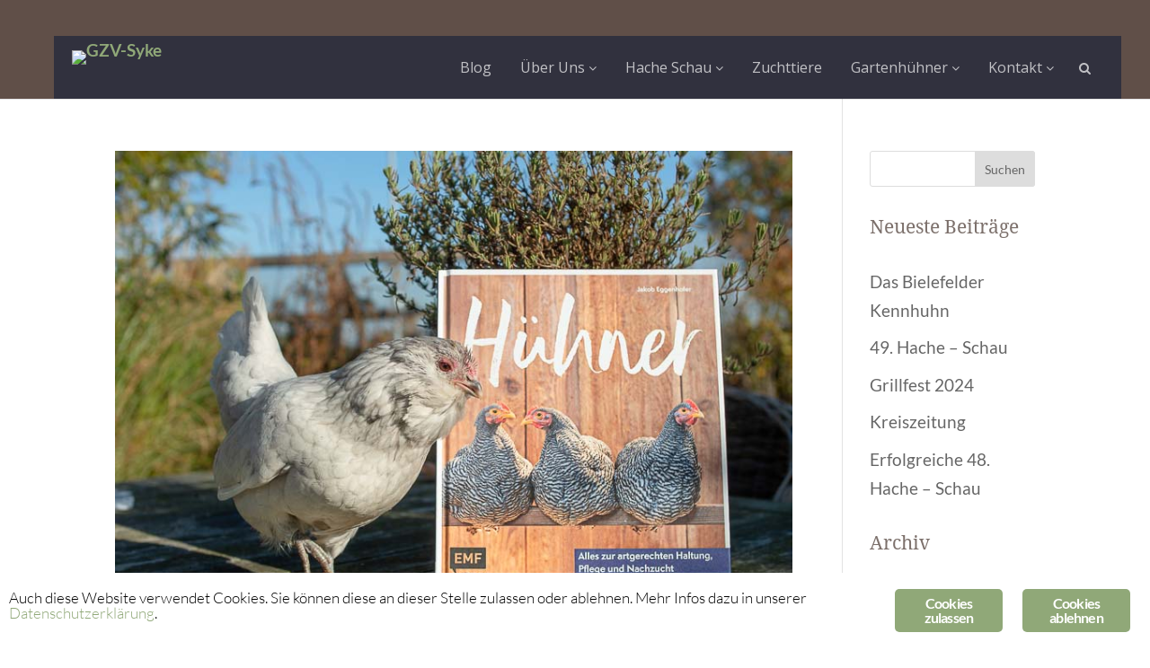

--- FILE ---
content_type: text/css
request_url: https://www.gzv-syke.de/wp-content/plugins/Fonts-lokal/css/local-fonts-style.css?ver=6.8.3
body_size: 11339
content:
/* amatic-sc-regular - latin */
@font-face {
  font-family: 'Amatic SC';
  font-style: normal;
  font-weight: 400;
  src: url('../fonts/amatic-sc-v11-latin-regular.eot'); /* IE9 Compat Modes */
  src: local('Amatic SC Regular'), local('AmaticSC-Regular'),
       url('../fonts/amatic-sc-v11-latin-regular.eot?#iefix') format('embedded-opentype'), /* IE6-IE8 */
       url('../fonts/amatic-sc-v11-latin-regular.woff2') format('woff2'), /* Super Modern Browsers */
       url('../fonts/amatic-sc-v11-latin-regular.woff') format('woff'), /* Modern Browsers */
       url('../fonts/amatic-sc-v11-latin-regular.ttf') format('truetype'), /* Safari, Android, iOS */
       url('../fonts/amatic-sc-v11-latin-regular.svg#AmaticSC') format('svg'); /* Legacy iOS */
}

/* amatic-sc-700 - latin */
@font-face {
  font-family: 'Amatic SC';
  font-style: normal;
  font-weight: 700;
  src: url('../fonts/amatic-sc-v11-latin-700.eot'); /* IE9 Compat Modes */
  src: local('Amatic SC Bold'), local('AmaticSC-Bold'),
       url('../fonts/amatic-sc-v11-latin-700.eot?#iefix') format('embedded-opentype'), /* IE6-IE8 */
       url('../fonts/amatic-sc-v11-latin-700.woff2') format('woff2'), /* Super Modern Browsers */
       url('../fonts/amatic-sc-v11-latin-700.woff') format('woff'), /* Modern Browsers */
       url('../fonts/amatic-sc-v11-latin-700.ttf') format('truetype'), /* Safari, Android, iOS */
       url('../fonts/amatic-sc-v11-latin-700.svg#AmaticSC') format('svg'); /* Legacy iOS */
}
/* lato-100 - latin */
@font-face {
  font-family: 'Lato';
  font-style: normal;
  font-weight: 100;
  src: url('../fonts/lato-v14-latin-100.eot'); /* IE9 Compat Modes */
  src: local('Lato Hairline'), local('Lato-Hairline'),
       url('../fonts/lato-v14-latin-100.eot?#iefix') format('embedded-opentype'), /* IE6-IE8 */
       url('../fonts/lato-v14-latin-100.woff2') format('woff2'), /* Super Modern Browsers */
       url('../fonts/lato-v14-latin-100.woff') format('woff'), /* Modern Browsers */
       url('../fonts/lato-v14-latin-100.ttf') format('truetype'), /* Safari, Android, iOS */
       url('../fonts/lato-v14-latin-100.svg#Lato') format('svg'); /* Legacy iOS */
}

/* lato-100italic - latin */
@font-face {
  font-family: 'Lato';
  font-style: italic;
  font-weight: 100;
  src: url('../fonts/lato-v14-latin-100italic.eot'); /* IE9 Compat Modes */
  src: local('Lato Hairline Italic'), local('Lato-HairlineItalic'),
       url('../fonts/lato-v14-latin-100italic.eot?#iefix') format('embedded-opentype'), /* IE6-IE8 */
       url('../fonts/lato-v14-latin-100italic.woff2') format('woff2'), /* Super Modern Browsers */
       url('../fonts/lato-v14-latin-100italic.woff') format('woff'), /* Modern Browsers */
       url('../fonts/lato-v14-latin-100italic.ttf') format('truetype'), /* Safari, Android, iOS */
       url('../fonts/lato-v14-latin-100italic.svg#Lato') format('svg'); /* Legacy iOS */
}

/* lato-300italic - latin */
@font-face {
  font-family: 'Lato';
  font-style: italic;
  font-weight: 300;
  src: url('../fonts/lato-v14-latin-300italic.eot'); /* IE9 Compat Modes */
  src: local('Lato Light Italic'), local('Lato-LightItalic'),
       url('../fonts/lato-v14-latin-300italic.eot?#iefix') format('embedded-opentype'), /* IE6-IE8 */
       url('../fonts/lato-v14-latin-300italic.woff2') format('woff2'), /* Super Modern Browsers */
       url('../fonts/lato-v14-latin-300italic.woff') format('woff'), /* Modern Browsers */
       url('../fonts/lato-v14-latin-300italic.ttf') format('truetype'), /* Safari, Android, iOS */
       url('../fonts/lato-v14-latin-300italic.svg#Lato') format('svg'); /* Legacy iOS */
}

/* lato-300 - latin */
@font-face {
  font-family: 'Lato';
  font-style: normal;
  font-weight: 300;
  src: url('../fonts/lato-v14-latin-300.eot'); /* IE9 Compat Modes */
  src: local('Lato Light'), local('Lato-Light'),
       url('../fonts/lato-v14-latin-300.eot?#iefix') format('embedded-opentype'), /* IE6-IE8 */
       url('../fonts/lato-v14-latin-300.woff2') format('woff2'), /* Super Modern Browsers */
       url('../fonts/lato-v14-latin-300.woff') format('woff'), /* Modern Browsers */
       url('../fonts/lato-v14-latin-300.ttf') format('truetype'), /* Safari, Android, iOS */
       url('../fonts/lato-v14-latin-300.svg#Lato') format('svg'); /* Legacy iOS */
}

/* lato-regular - latin */
@font-face {
  font-family: 'Lato';
  font-style: normal;
  font-weight: 400;
  src: url('../fonts/lato-v14-latin-regular.eot'); /* IE9 Compat Modes */
  src: local('Lato Regular'), local('Lato-Regular'),
       url('../fonts/lato-v14-latin-regular.eot?#iefix') format('embedded-opentype'), /* IE6-IE8 */
       url('../fonts/lato-v14-latin-regular.woff2') format('woff2'), /* Super Modern Browsers */
       url('../fonts/lato-v14-latin-regular.woff') format('woff'), /* Modern Browsers */
       url('../fonts/lato-v14-latin-regular.ttf') format('truetype'), /* Safari, Android, iOS */
       url('../fonts/lato-v14-latin-regular.svg#Lato') format('svg'); /* Legacy iOS */
}

/* lato-700 - latin */
@font-face {
  font-family: 'Lato';
  font-style: normal;
  font-weight: 700;
  src: url('../fonts/lato-v14-latin-700.eot'); /* IE9 Compat Modes */
  src: local('Lato Bold'), local('Lato-Bold'),
       url('../fonts/lato-v14-latin-700.eot?#iefix') format('embedded-opentype'), /* IE6-IE8 */
       url('../fonts/lato-v14-latin-700.woff2') format('woff2'), /* Super Modern Browsers */
       url('../fonts/lato-v14-latin-700.woff') format('woff'), /* Modern Browsers */
       url('../fonts/lato-v14-latin-700.ttf') format('truetype'), /* Safari, Android, iOS */
       url('../fonts/lato-v14-latin-700.svg#Lato') format('svg'); /* Legacy iOS */
}

/* lato-italic - latin */
@font-face {
  font-family: 'Lato';
  font-style: italic;
  font-weight: 400;
  src: url('../fonts/lato-v14-latin-italic.eot'); /* IE9 Compat Modes */
  src: local('Lato Italic'), local('Lato-Italic'),
       url('../fonts/lato-v14-latin-italic.eot?#iefix') format('embedded-opentype'), /* IE6-IE8 */
       url('../fonts/lato-v14-latin-italic.woff2') format('woff2'), /* Super Modern Browsers */
       url('../fonts/lato-v14-latin-italic.woff') format('woff'), /* Modern Browsers */
       url('../fonts/lato-v14-latin-italic.ttf') format('truetype'), /* Safari, Android, iOS */
       url('../fonts/lato-v14-latin-italic.svg#Lato') format('svg'); /* Legacy iOS */
}

/* lato-700italic - latin */
@font-face {
  font-family: 'Lato';
  font-style: italic;
  font-weight: 700;
  src: url('../fonts/lato-v14-latin-700italic.eot'); /* IE9 Compat Modes */
  src: local('Lato Bold Italic'), local('Lato-BoldItalic'),
       url('../fonts/lato-v14-latin-700italic.eot?#iefix') format('embedded-opentype'), /* IE6-IE8 */
       url('../fonts/lato-v14-latin-700italic.woff2') format('woff2'), /* Super Modern Browsers */
       url('../fonts/lato-v14-latin-700italic.woff') format('woff'), /* Modern Browsers */
       url('../fonts/lato-v14-latin-700italic.ttf') format('truetype'), /* Safari, Android, iOS */
       url('../fonts/lato-v14-latin-700italic.svg#Lato') format('svg'); /* Legacy iOS */
}

/* lato-900 - latin */
@font-face {
  font-family: 'Lato';
  font-style: normal;
  font-weight: 900;
  src: url('../fonts/lato-v14-latin-900.eot'); /* IE9 Compat Modes */
  src: local('Lato Black'), local('Lato-Black'),
       url('../fonts/lato-v14-latin-900.eot?#iefix') format('embedded-opentype'), /* IE6-IE8 */
       url('../fonts/lato-v14-latin-900.woff2') format('woff2'), /* Super Modern Browsers */
       url('../fonts/lato-v14-latin-900.woff') format('woff'), /* Modern Browsers */
       url('../fonts/lato-v14-latin-900.ttf') format('truetype'), /* Safari, Android, iOS */
       url('../fonts/lato-v14-latin-900.svg#Lato') format('svg'); /* Legacy iOS */
}

/* lato-900italic - latin */
@font-face {
  font-family: 'Lato';
  font-style: italic;
  font-weight: 900;
  src: url('../fonts/lato-v14-latin-900italic.eot'); /* IE9 Compat Modes */
  src: local('Lato Black Italic'), local('Lato-BlackItalic'),
       url('../fonts/lato-v14-latin-900italic.eot?#iefix') format('embedded-opentype'), /* IE6-IE8 */
       url('../fonts/lato-v14-latin-900italic.woff2') format('woff2'), /* Super Modern Browsers */
       url('../fonts/lato-v14-latin-900italic.woff') format('woff'), /* Modern Browsers */
       url('../fonts/lato-v14-latin-900italic.ttf') format('truetype'), /* Safari, Android, iOS */
       url('../fonts/lato-v14-latin-900italic.svg#Lato') format('svg'); /* Legacy iOS */
}
/* noto-serif-regular - latin */
@font-face {
  font-family: 'Noto Serif';
  font-style: normal;
  font-weight: 400;
  src: url('../fonts/noto-serif-v6-latin-regular.eot'); /* IE9 Compat Modes */
  src: local('Noto Serif'), local('NotoSerif'),
       url('../fonts/noto-serif-v6-latin-regular.eot?#iefix') format('embedded-opentype'), /* IE6-IE8 */
       url('../fonts/noto-serif-v6-latin-regular.woff2') format('woff2'), /* Super Modern Browsers */
       url('../fonts/noto-serif-v6-latin-regular.woff') format('woff'), /* Modern Browsers */
       url('../fonts/noto-serif-v6-latin-regular.ttf') format('truetype'), /* Safari, Android, iOS */
       url('../fonts/noto-serif-v6-latin-regular.svg#NotoSerif') format('svg'); /* Legacy iOS */
}

/* noto-serif-italic - latin */
@font-face {
  font-family: 'Noto Serif';
  font-style: italic;
  font-weight: 400;
  src: url('../fonts/noto-serif-v6-latin-italic.eot'); /* IE9 Compat Modes */
  src: local('Noto Serif Italic'), local('NotoSerif-Italic'),
       url('../fonts/noto-serif-v6-latin-italic.eot?#iefix') format('embedded-opentype'), /* IE6-IE8 */
       url('../fonts/noto-serif-v6-latin-italic.woff2') format('woff2'), /* Super Modern Browsers */
       url('../fonts/noto-serif-v6-latin-italic.woff') format('woff'), /* Modern Browsers */
       url('../fonts/noto-serif-v6-latin-italic.ttf') format('truetype'), /* Safari, Android, iOS */
       url('../fonts/noto-serif-v6-latin-italic.svg#NotoSerif') format('svg'); /* Legacy iOS */
}

/* noto-serif-700 - latin */
@font-face {
  font-family: 'Noto Serif';
  font-style: normal;
  font-weight: 700;
  src: url('../fonts/noto-serif-v6-latin-700.eot'); /* IE9 Compat Modes */
  src: local('Noto Serif Bold'), local('NotoSerif-Bold'),
       url('../fonts/noto-serif-v6-latin-700.eot?#iefix') format('embedded-opentype'), /* IE6-IE8 */
       url('../fonts/noto-serif-v6-latin-700.woff2') format('woff2'), /* Super Modern Browsers */
       url('../fonts/noto-serif-v6-latin-700.woff') format('woff'), /* Modern Browsers */
       url('../fonts/noto-serif-v6-latin-700.ttf') format('truetype'), /* Safari, Android, iOS */
       url('../fonts/noto-serif-v6-latin-700.svg#NotoSerif') format('svg'); /* Legacy iOS */
}

/* noto-serif-700italic - latin */
@font-face {
  font-family: 'Noto Serif';
  font-style: italic;
  font-weight: 700;
  src: url('../fonts/noto-serif-v6-latin-700italic.eot'); /* IE9 Compat Modes */
  src: local('Noto Serif Bold Italic'), local('NotoSerif-BoldItalic'),
       url('../fonts/noto-serif-v6-latin-700italic.eot?#iefix') format('embedded-opentype'), /* IE6-IE8 */
       url('../fonts/noto-serif-v6-latin-700italic.woff2') format('woff2'), /* Super Modern Browsers */
       url('../fonts/noto-serif-v6-latin-700italic.woff') format('woff'), /* Modern Browsers */
       url('../fonts/noto-serif-v6-latin-700italic.ttf') format('truetype'), /* Safari, Android, iOS */
       url('../fonts/noto-serif-v6-latin-700italic.svg#NotoSerif') format('svg'); /* Legacy iOS */
}
